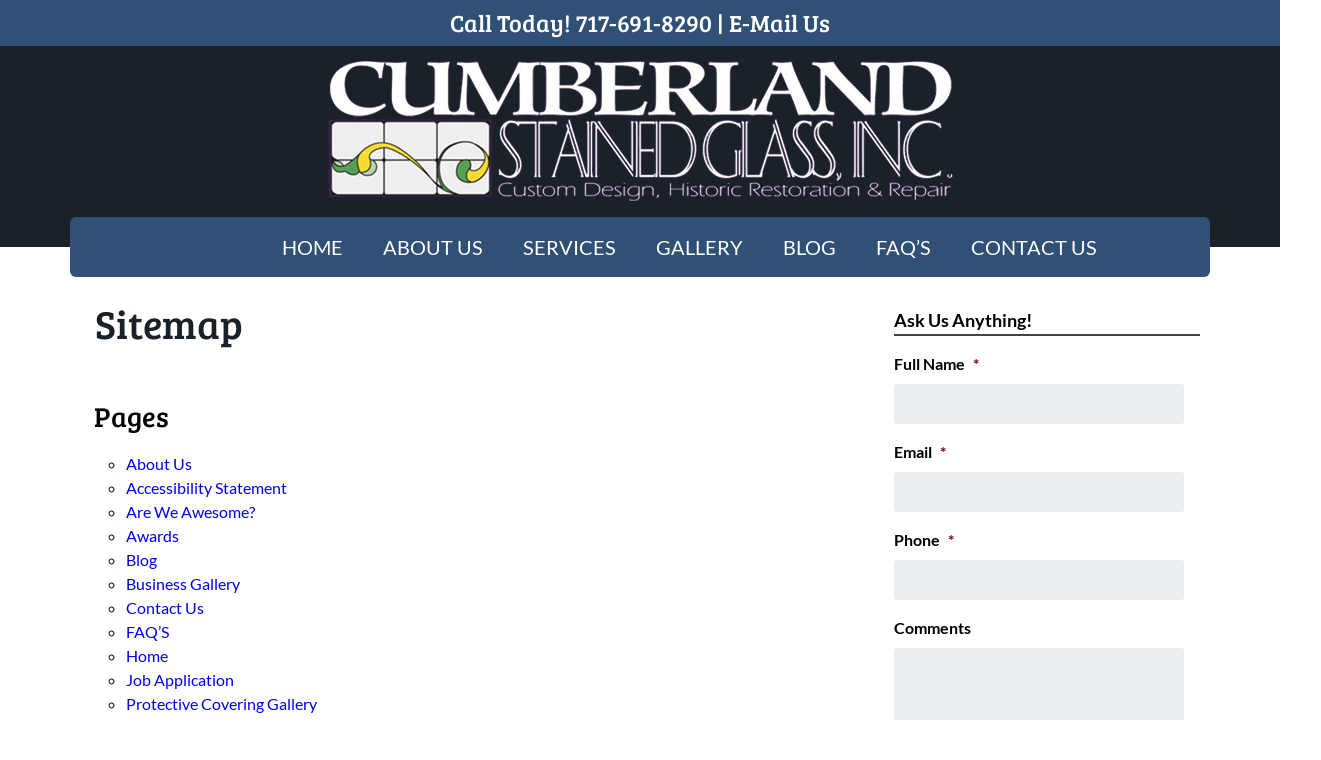

--- FILE ---
content_type: application/javascript; charset=utf-8
request_url: https://knowledgetags.yextpages.net/embed?key=TRClk0LrMx9dnhL2aiNB3i6sXEF9na-xu61g_MmmJsy0-qtVNnRTQ6WAqwvxK9Nz&account_id=737922&entity_id=57166&locale=en
body_size: 10806
content:
!function(){var e={};e.g=function(){if("object"==typeof globalThis)return globalThis;try{return this||new Function("return this")()}catch(e){if("object"==typeof window)return window}}(),function(){function e(e){var t=0;return function(){return t<e.length?{done:!1,value:e[t++]}:{done:!0}}}function t(t){var n="undefined"!=typeof Symbol&&Symbol.iterator&&t[Symbol.iterator];if(n)return n.call(t);if("number"==typeof t.length)return{next:e(t)};throw Error(String(t)+" is not an iterable or ArrayLike")}var n=this||self;function i(){}function r(e){var t=typeof e;return"array"==(t="object"!=t?t:e?Array.isArray(e)?"array":t:"null")||"object"==t&&"number"==typeof e.length}function o(e){var t=typeof e;return"object"==t&&null!=e||"function"==t}function a(e,t){e=e.split(".");var i,r=n;e[0]in r||void 0===r.execScript||r.execScript("var "+e[0]);for(;e.length&&(i=e.shift());)e.length||void 0===t?r=r[i]&&r[i]!==Object.prototype[i]?r[i]:r[i]={}:r[i]=t}var s=Array.prototype.indexOf?function(e,t){return Array.prototype.indexOf.call(e,t,void 0)}:function(e,t){if("string"==typeof e)return"string"!=typeof t||1!=t.length?-1:e.indexOf(t,0);for(var n=0;n<e.length;n++)if(n in e&&e[n]===t)return n;return-1},c=Array.prototype.forEach?function(e,t){Array.prototype.forEach.call(e,t,void 0)}:function(e,t){for(var n=e.length,i="string"==typeof e?e.split(""):e,r=0;r<n;r++)r in i&&t.call(void 0,i[r],r,e)};function l(e){var t=e.length;if(0<t){for(var n=Array(t),i=0;i<t;i++)n[i]=e[i];return n}return[]}function u(e){return/^[\s\xa0]*$/.test(e)}function f(){var e=n.navigator;return e&&(e=e.userAgent)?e:""}function p(e){return p[" "](e),e}p[" "]=i;var d=!(-1==f().indexOf("Gecko")||-1!=f().toLowerCase().indexOf("webkit")&&-1==f().indexOf("Edge")||-1!=f().indexOf("Trident")||-1!=f().indexOf("MSIE")||-1!=f().indexOf("Edge")),h=-1!=f().toLowerCase().indexOf("webkit")&&-1==f().indexOf("Edge");function y(e,t){for(var n in e)t.call(void 0,e[n],n,e)}function v(e){if(!e||"object"!=typeof e)return e;if("function"==typeof e.clone)return e.clone();if("undefined"!=typeof Map&&e instanceof Map)return new Map(e);if("undefined"!=typeof Set&&e instanceof Set)return new Set(e);var t,n=Array.isArray(e)?[]:"function"!=typeof ArrayBuffer||"function"!=typeof ArrayBuffer.isView||!ArrayBuffer.isView(e)||e instanceof DataView?{}:new e.constructor(e.length);for(t in e)n[t]=v(e[t]);return n}function g(e){var t=document;return t.querySelectorAll&&t.querySelector?t.querySelectorAll("."+e):function(e){var t,n,i;if(document.querySelectorAll&&document.querySelector&&e)return document.querySelectorAll(e?"."+e:"");if(e&&document.getElementsByClassName){var r=document.getElementsByClassName(e);return r}if(r=document.getElementsByTagName("*"),e){var o={};for(n=i=0;t=r[n];n++){var a,c=t.className;(a="function"==typeof c.split)&&(a=0<=s(c.split(/\s+/),e)),a&&(o[i++]=t)}return o.length=i,o}return r}(e)}var m={cellpadding:"cellPadding",cellspacing:"cellSpacing",colspan:"colSpan",frameborder:"frameBorder",height:"height",maxlength:"maxLength",nonce:"nonce",role:"role",rowspan:"rowSpan",type:"type",usemap:"useMap",valign:"vAlign",width:"width"};function x(e,t,n){var i=arguments,r=document,o=i[1],a=String(i[0]);return a=String(a),"application/xhtml+xml"===r.contentType&&(a=a.toLowerCase()),a=r.createElement(a),o&&("string"==typeof o?a.className=o:Array.isArray(o)?a.className=o.join(" "):function(e,t){y(t,(function(t,n){t&&"object"==typeof t&&t.implementsGoogStringTypedString&&(t=t.getTypedStringValue()),"style"==n?e.style.cssText=t:"class"==n?e.className=t:"for"==n?e.htmlFor=t:m.hasOwnProperty(n)?e.setAttribute(m[n],t):0==n.lastIndexOf("aria-",0)||0==n.lastIndexOf("data-",0)?e.setAttribute(n,t):e[n]=t}))}(a,o)),2<i.length&&b(r,a,i,2),a}function b(e,t,n,i){function a(n){n&&t.appendChild("string"==typeof n?e.createTextNode(n):n)}for(;i<n.length;i++){var s=n[i];if(!r(s)||o(s)&&0<s.nodeType)a(s);else{e:{if(s&&"number"==typeof s.length){if(o(s)){var u="function"==typeof s.item||"string"==typeof s.item;break e}if("function"==typeof s){u="function"==typeof s.item;break e}}u=!1}c(u?l(s):s,a)}}}function A(e,t){b(9==e.nodeType?e:e.ownerDocument||e.document,e,arguments,1)}function w(e){for(var t;t=e.firstChild;)e.removeChild(t)}function C(e,t){if("textContent"in e)e.textContent=t;else if(3==e.nodeType)e.data=String(t);else if(e.firstChild&&3==e.firstChild.nodeType){for(;e.lastChild!=e.firstChild;)e.removeChild(e.lastChild);e.firstChild.data=String(t)}else w(e),e.appendChild((9==e.nodeType?e:e.ownerDocument||e.document).createTextNode(String(t)))}var E={SCRIPT:1,STYLE:1,HEAD:1,IFRAME:1,OBJECT:1},T={IMG:" ",BR:"\n"};function S(e){var t=[];return I(e,t,!0)," "!=(e=(e=(e=(e=t.join("")).replace(/ \xAD /g," ").replace(/\xAD/g,"")).replace(/\u200B/g,"")).replace(/ +/g," "))&&(e=e.replace(/^\s*/,"")),e}function I(e,t,n){if(!(e.nodeName in E))if(3==e.nodeType)n?t.push(String(e.nodeValue).replace(/(\r\n|\r|\n)/g,"")):t.push(e.nodeValue);else if(e.nodeName in T)t.push(T[e.nodeName]);else for(e=e.firstChild;e;)I(e,t,n),e=e.nextSibling}function O(e,t){this.type=e,this.currentTarget=this.target=t,this.defaultPrevented=!1}O.prototype.stopPropagation=function(){},O.prototype.preventDefault=function(){this.defaultPrevented=!0};var k=function(){if(!n.addEventListener||!Object.defineProperty)return!1;var e=!1,t=Object.defineProperty({},"passive",{get:function(){e=!0}});try{n.addEventListener("test",i,t),n.removeEventListener("test",i,t)}catch(e){}return e}();function P(e,t){if(O.call(this,e?e.type:""),this.relatedTarget=this.currentTarget=this.target=null,this.button=this.screenY=this.screenX=this.clientY=this.clientX=this.offsetY=this.offsetX=0,this.key="",this.charCode=this.keyCode=0,this.metaKey=this.shiftKey=this.altKey=this.ctrlKey=!1,this.state=null,this.pointerId=0,this.pointerType="",this.event_=null,e){var n=this.type=e.type,i=e.changedTouches&&e.changedTouches.length?e.changedTouches[0]:null;if(this.target=e.target||e.srcElement,this.currentTarget=t,t=e.relatedTarget){if(d){e:{try{p(t.nodeName);var r=!0;break e}catch(e){}r=!1}r||(t=null)}}else"mouseover"==n?t=e.fromElement:"mouseout"==n&&(t=e.toElement);this.relatedTarget=t,i?(this.clientX=void 0!==i.clientX?i.clientX:i.pageX,this.clientY=void 0!==i.clientY?i.clientY:i.pageY,this.screenX=i.screenX||0,this.screenY=i.screenY||0):(this.offsetX=h||void 0!==e.offsetX?e.offsetX:e.layerX,this.offsetY=h||void 0!==e.offsetY?e.offsetY:e.layerY,this.clientX=void 0!==e.clientX?e.clientX:e.pageX,this.clientY=void 0!==e.clientY?e.clientY:e.pageY,this.screenX=e.screenX||0,this.screenY=e.screenY||0),this.button=e.button,this.keyCode=e.keyCode||0,this.key=e.key||"",this.charCode=e.charCode||("keypress"==n?e.keyCode:0),this.ctrlKey=e.ctrlKey,this.altKey=e.altKey,this.shiftKey=e.shiftKey,this.metaKey=e.metaKey,this.pointerId=e.pointerId||0,this.pointerType="string"==typeof e.pointerType?e.pointerType:_[e.pointerType]||"",this.state=e.state,this.event_=e,e.defaultPrevented&&P.superClass_.preventDefault.call(this)}}!function(e,t){function n(){}n.prototype=t.prototype,e.superClass_=t.prototype,e.prototype=new n,e.prototype.constructor=e,e.base=function(e,n,i){for(var r=Array(arguments.length-2),o=2;o<arguments.length;o++)r[o-2]=arguments[o];return t.prototype[n].apply(e,r)}}(P,O);var _={2:"touch",3:"pen",4:"mouse"};P.prototype.stopPropagation=function(){P.superClass_.stopPropagation.call(this),this.event_.stopPropagation?this.event_.stopPropagation():this.event_.cancelBubble=!0},P.prototype.preventDefault=function(){P.superClass_.preventDefault.call(this);var e=this.event_;e.preventDefault?e.preventDefault():e.returnValue=!1};var L="closure_listenable_"+(1e6*Math.random()|0),Y=0;function X(e,t,n,i,r){this.listener=e,this.proxy=null,this.src=t,this.type=n,this.capture=!!i,this.handler=r,this.key=++Y,this.removed=this.callOnce=!1}function j(e){e.removed=!0,e.listener=null,e.proxy=null,e.src=null,e.handler=null}function D(e){this.src=e,this.listeners={},this.typeCount_=0}function N(e,t,n,i){for(var r=0;r<e.length;++r){var o=e[r];if(!o.removed&&o.listener==t&&o.capture==!!n&&o.handler==i)return r}return-1}D.prototype.add=function(e,t,n,i,r){var o=e.toString();(e=this.listeners[o])||(e=this.listeners[o]=[],this.typeCount_++);var a=N(e,t,i,r);return-1<a?(t=e[a],n||(t.callOnce=!1)):((t=new X(t,this.src,o,!!i,r)).callOnce=n,e.push(t)),t},D.prototype.remove=function(e,t,n,i){if(!((e=e.toString())in this.listeners))return!1;var r=this.listeners[e];return-1<(t=N(r,t,n,i))&&(j(r[t]),Array.prototype.splice.call(r,t,1),0==r.length&&(delete this.listeners[e],this.typeCount_--),!0)};var B="closure_lm_"+(1e6*Math.random()|0),M={};function K(e,t,n,i,r){if(i&&i.once)q(e,t,n,i,r);else if(Array.isArray(t))for(var a=0;a<t.length;a++)K(e,t[a],n,i,r);else n=G(n),e&&e[L]?e.listen(t,n,o(i)?!!i.capture:!!i,r):U(e,t,n,!1,i,r)}function U(e,t,n,i,r,a){if(!t)throw Error("Invalid event type");var s=o(r)?!!r.capture:!!r,c=V(e);if(c||(e[B]=c=new D(e)),!(n=c.add(t,n,i,s,a)).proxy)if(i=function(){var e=R;return function t(n){return e.call(t.src,t.listener,n)}}(),n.proxy=i,i.src=e,i.listener=n,e.addEventListener)k||(r=s),void 0===r&&(r=!1),e.addEventListener(t.toString(),i,r);else if(e.attachEvent)e.attachEvent(Q(t.toString()),i);else{if(!e.addListener||!e.removeListener)throw Error("addEventListener and attachEvent are unavailable.");e.addListener(i)}}function q(e,t,n,i,r){if(Array.isArray(t))for(var a=0;a<t.length;a++)q(e,t[a],n,i,r);else n=G(n),e&&e[L]?e.listenOnce(t,n,o(i)?!!i.capture:!!i,r):U(e,t,n,!0,i,r)}function Q(e){return e in M?M[e]:M[e]="on"+e}function R(e,t){if(e.removed)e=!0;else{t=new P(t,this);var n=e.listener,i=e.handler||e.src;if(e.callOnce&&"number"!=typeof e&&e&&!e.removed){var r=e.src;if(r&&r[L])r.unlistenByKey(e);else{var o=e.type,a=e.proxy;if(r.removeEventListener?r.removeEventListener(o,a,e.capture):r.detachEvent?r.detachEvent(Q(o),a):r.addListener&&r.removeListener&&r.removeListener(a),o=V(r)){var c;if(c=(a=e.type)in o.listeners){c=o.listeners[a];var l,u=s(c,e);(l=0<=u)&&Array.prototype.splice.call(c,u,1),c=l}c&&(j(e),0==o.listeners[a].length&&(delete o.listeners[a],o.typeCount_--)),0==o.typeCount_&&(o.src=null,r[B]=null)}else j(e)}}e=n.call(i,t)}return e}function V(e){return(e=e[B])instanceof D?e:null}var F="__closure_events_fn_"+(1e9*Math.random()>>>0);function G(e){return"function"==typeof e?e:(e[F]||(e[F]=function(t){return e.handleEvent(t)}),e[F])}var J,H,W,$,z,Z=n.JSON.stringify;function ee(e){var t=e.getAttribute("data-yext-id");return t||(t=e.getAttribute("data-yext-location-id")),t}function te(e,t){"string"==typeof t&&(t=t.replace(/https?:\/\//,"//")),e.src=t}function ne(e){this.businessId=e.businessId,this.partition=e.partition,this.env=e.env,this.entityIdToUid=e.entityIdToUid,this.metricsLibLoaded=!1,this.pixelOptIn=e.pixelOptIn,this.eventQueue=[],this.yextAnalytics={},function(e){e.metricsLibLoaded=!0;var t=1!==e.entityIdToUid.length;0===(window.yPixelOptInQ||[]).length?!0===e.pixelOptIn?W(!0):!1===e.pixelOptIn&&W(!1):$(),y(e.entityIdToUid,function(e,n){this.yextAnalytics[n]=J({product:"knowledgetags",entity_uid:e,businessids:this.businessId,partition:this.partition?this.partition:H.US,env:this.env}),this.event("pageview",n),c(g("yext-cta"),function(e){t&&n!==ee(e)||K(e,"click",function(){this.event("calltoactionclick",n)}.bind(this))}.bind(this)),c(g("yext-website"),function(e){t&&n!==ee(e)||K(e,"click",function(){this.event("clicktowebsite",n)}.bind(this))}.bind(this)),c(document.getElementsByTagName("a"),function(e){if(!t||n===ee(e)){var i=e.getAttribute("data-ya-track");i&&K(e,"click",function(){this.event(i,n)}.bind(this))}}.bind(this))}.bind(e)),function(e){for(;0<e.eventQueue.length;)e.event.apply(e,e.eventQueue.shift())}(e)}(this)}function ie(){}function re(e,t,n,i,r){t&&c(function(e){var t,n={};for(t in e)n[t]=e[t];return n}(document.getElementsByTagName(e)),(function(e){if(!r||i===ee(e)){var o=e.getAttribute("data-yext-field");void 0!==(o=t[o])&&n(e,o)}}))}function oe(e,t){Array.isArray(t)?C(e,t.join(", ")):C(e,t)}function ae(e,t){Array.isArray(t)?(t="hours"===e.getAttribute("data-yext-field")?t.map((function(e){if("string"!=typeof e||-1===e.indexOf("day "))return x("div",{},e);var t=e.lastIndexOf("day ")+3,n=x("span",{class:"days"},e.substring(0,t));return e=x("span",{class:"hours-open"},e.substring(t)),x("div",{},n,e)})):t.map((function(e){return x("div",{},e)})),w(e),A(e,t)):C(e,t)}function se(e,t){Array.isArray(t)&&A(e,t=t.map((function(e){return x("li",{},e)})))}!function(e,n){function i(e){var t="",n=0;for(var i in e.v=Date.now()+Math.floor(1e3*Math.random()),e)t=(t+=0===n?"?":"&")+i+"="+e[i],n+=1;return t}function r(){var e=n.querySelector('script[src="https://assets.sitescdn.net/ytag/ytag.min.js"]');return e||((e=n.createElement("script")).src="https://assets.sitescdn.net/ytag/ytag.min.js",n.body.appendChild(e),e)}function o(t){return function(o,a){f&&(t.pagesReferrer=n.referrer,t.pageurl=n.location.pathname,t.eventType=o,t.pageDomain=n.location.hostname,(o=function(){for(var t={},n=e.location.search.substring(1).split("&"),i=0;i<n.length;i++){var r=n[i].split("="),o=decodeURIComponent(r[0]);if(r=decodeURIComponent(r[1]),o in t){var a=t[o];t[o]=Array.isArray(a)?a.concat(r):[a,r]}else t[o]=r}return t}())&&(t.queryParams=encodeURIComponent(JSON.stringify(o))),function(t,n,o){var a=n.partition?n.partition:function(e){if(null==e)throw Error("Business ID was null or undefined");switch(Math.floor(e/1e8%10)){case 0:return d.US;case 1:return d.EU;default:throw Error("Invalid Business ID")}}(n.businessids),s=u+(n.env&&"prod"!==n.env?n.env+".":"")+a+".yextevents.com/"+t;p?function(t){var n=r();e.yextConversionTag?t():n.addEventListener("load",t)}((function(){var t=e.yextConversionTag("yfpc")._yfpc;n._yfpc=t,o(s+i(n))})):o(s+i(n))}("store_pagespixel",t,(function(e){!function(e,t){function i(e){t(e)}var r=n.createElement("img");t&&(r.onload=i,r.onerror=r.onabort=i),r.src=e,r.width="0",r.height="0",r.style.setProperty("width","0","important"),r.style.setProperty("height","0","important"),r.style.position="absolute",r.alt="",n.body&&n.body.appendChild(r)}(e,a)})))}}function s(){for(var n=t(e.yPixelOptInQ||[]),i=n.next();!i.done;i=n.next())"boolean"==typeof(i=i.value)?l(i):"object"==typeof i&&l(i[0]);for(i=(n=t(e.yCookieOptInQ||e.yOptInQ||[])).next();!i.done;i=n.next())c(i.value[0])}function c(e){!0!==e&&!1!==e||(p=e,f&&p&&r())}function l(e){(!0===e||!1===e)&&(f=e)&&p&&r()}var u="http:"==e.location.protocol?"http://":"https://";W=l,a("yext.pixel.optIn",l);var f=!0;a("yext.analytics.optIn",c),a("yext.cookies.optIn",c),a("yext.cookie.optIn",c);var p=!1;$=s,a("yext.pixel.checkWindowOptIn",s),s(),J=o,a("yext.analytics.getYextAnalytics",o);var d={US:"us",EU:"eu"};H=d,a("yext.analytics.YextPartition",d)}(window,document),ne.prototype.event=function(e,t){if(this.metricsLibLoaded){var n,i=this.yextAnalytics,r=[],o=0;for(n in i)r[o++]=n;if(1===r.length)e:{for(a in i=this.yextAnalytics){var a=i[a];break e}a=void 0}else a=this.yextAnalytics[t];a?("cta_clicks"===e&&a("calltoactionclick"),a(e)):console.error("Event: "+e+" for invalid entity: "+t)}else this.eventQueue.push([e,t])},ie.prototype.event=function(){},a("Yext._embed",(function(e){function t(){z=e.noAnalytics?new ie:new ne(e);var t=e.entities,n=1!==t.length;c(t,(function(t){!function(e,t,n){var i=e.entityId,r={phone:function(){z.event("phonecall",i)},alternatePhone:function(){z.event("phonecall",i)},tollFreePhone:function(){z.event("phonecall",i)},mobilePhone:function(){z.event("phonecall",i)},faxPhone:function(){z.event("phonecall",i)},ttyPhone:function(){z.event("phonecall",i)},"get-directions-link":function(){z.event("drivingdirection",i)}},o=e.attributes;re("div",o,ae,i,t),re("ul",o,se,i,t),re("ol",o,se,i,t),re("img",o,te,i,t),re("span",o,oe,i,t),re("a",o,(function(e,t){var i=e.getAttribute("data-yext-field");r[i]&&K(e,"click",r[i]),e.href=t,"get-directions-link"===i&&(u(S(e))&&C(e,n),u(t)&&C(e,"")),"email"===i&&(u(S(e))&&C(e,t),e.href="mailto:"+t),"phone"!==i&&"localPhone"!==i&&"alternatePhone"!==i&&"tollFreePhone"!==i&&"mobilePhone"!==i&&"faxPhone"!==i&&"ttyPhone"!==i||(u(S(e))&&C(e,t),e.href="tel:"+t)}),i,t),e.schema&&function(e,t){e.appendChild(t)}(document.body,x("script",{type:"application/ld+json",class:"yext-schema-json","data-yext-id":i},Z(e.schema)))}(t,n,e["directions-text"])}))}var n={entities:v(e.entities)};"loading"===document.readyState?K(document,"DOMContentLoaded",t):t();var i=e.callback;if(i){var r=window[i];if("function"!=typeof r)throw new TypeError(i+" is not a function");r(n)}})),a("Yext.customEvent",(function(e,t){z.event(e,t)}))}.call(e.g)}();
//# sourceMappingURL=embed.js.map
Yext._embed({"businessId":"737922","callback":"","directions-text":"Get Directions","entities":[{"attributes":{"address.city":"Mechanicsburg","address.countryCode":"US","address.line1":"5232 East Trindle Road","address.postalCode":"17050","address.region":"PA","address1":"5232 East Trindle Road","address2":"","addressHidden":false,"attire":"","brands":"","categoryIds":["427"],"categoryIds[0]":"427","city":"Mechanicsburg","cityCoordinate.latitude":40.211417,"cityCoordinate.longitude":-77.007067,"closed":false,"countryCode":"US","description":"At Cumberland Stained Glass, Inc., we create custom stained-glass masterpieces. All our custom stained-glass windows can be used for both commercial and residential use. We also cater to churches or other religious sanctuaries looking to replace or restore their current stained glass.","displayCoordinate.latitude":40.220028359724324,"displayCoordinate.longitude":-76.98452020000002,"email":"info@cumberlandstainedglass.com","emails":["info@cumberlandstainedglass.com"],"emails[0]":"info@cumberlandstainedglass.com","end-datetime":"","facebookCoverPhoto.alternateText":"collage of stained window projects","facebookCoverPhoto.height":266,"facebookCoverPhoto.sourceUrl":"https://scontent.xx.fbcdn.net/hphotos-xtf1/v/t1.0-9/s720x720/1382780_574810259286149_2460281001689618628_n.png?oh=a8a0dcbd43f01a9d3feb51a67f0057b3\u0026oe=569D9323","facebookCoverPhoto.thumbnails":[{"height":266,"url":"https://a.mktgcdn.com/p/piVFHspWHdEnveyRI72nj5BzNtKZcgZdiQG1ucFhlgA/720x266.png","width":720}],"facebookCoverPhoto.thumbnails[0].height":266,"facebookCoverPhoto.thumbnails[0].url":"https://a.mktgcdn.com/p/piVFHspWHdEnveyRI72nj5BzNtKZcgZdiQG1ucFhlgA/720x266.png","facebookCoverPhoto.thumbnails[0].width":720,"facebookCoverPhoto.url":"https://a.mktgcdn.com/p/piVFHspWHdEnveyRI72nj5BzNtKZcgZdiQG1ucFhlgA/720x266.png","facebookCoverPhoto.width":720,"facebookName":"Cumberland Stained Glass","facebookPageUrl":"https://www.facebook.com/294606003973244","facebookProfilePhoto.alternateText":"Cumberland Stained Glass, Inc. logo","facebookProfilePhoto.height":300,"facebookProfilePhoto.thumbnails":[{"height":300,"url":"https://a.mktgcdn.com/p/gboY_EzyNgSoQqN8q3HxClgObYRQuru7WZLpMbnTR8g/300x300.png","width":300},{"height":196,"url":"https://a.mktgcdn.com/p/gboY_EzyNgSoQqN8q3HxClgObYRQuru7WZLpMbnTR8g/196x196.png","width":196}],"facebookProfilePhoto.thumbnails[0].height":300,"facebookProfilePhoto.thumbnails[0].url":"https://a.mktgcdn.com/p/gboY_EzyNgSoQqN8q3HxClgObYRQuru7WZLpMbnTR8g/300x300.png","facebookProfilePhoto.thumbnails[0].width":300,"facebookProfilePhoto.thumbnails[1].height":196,"facebookProfilePhoto.thumbnails[1].url":"https://a.mktgcdn.com/p/gboY_EzyNgSoQqN8q3HxClgObYRQuru7WZLpMbnTR8g/196x196.png","facebookProfilePhoto.thumbnails[1].width":196,"facebookProfilePhoto.url":"https://a.mktgcdn.com/p/gboY_EzyNgSoQqN8q3HxClgObYRQuru7WZLpMbnTR8g/300x300.png","facebookProfilePhoto.width":300,"fax":"(717) 591-9807","faxPhone":"(717) 591-9807","featuredMessage.description":"Follow Us On Pinterest!","featuredMessage.url":"https://www.pinterest.com/cmbrlandsglass/","firstPartyReviewPage":"","generatedFaq":[{"answer":"Cumberland Stained Glass, Inc. creates custom stained-glass masterpieces suitable for commercial, residential, and religious sanctuaries including restoration and replacement services.","question":"What types of stained glass products does Cumberland Stained Glass, Inc. offer?"},{"answer":"The business is located at 5232 East Trindle Road, Mechanicsburg, PA 17050, USA.","question":"Where is Cumberland Stained Glass, Inc. located?"},{"answer":"They are open Monday to Thursday from 7:00 AM to 4:30 PM and on Friday from 7:00 AM to 11:00 AM. The business is closed on weekends.","question":"What are the business hours for Cumberland Stained Glass, Inc.?"},{"answer":"You can reach them by phone at +1 717-691-8290 or by email at info@cumberlandstainedglass.com.","question":"How can I contact Cumberland Stained Glass, Inc.?"},{"answer":"They accept cash and check payments.","question":"What payment options does Cumberland Stained Glass, Inc. accept?"},{"answer":"You can follow them on Facebook, Instagram (@cumberlandstainedglass), Twitter (@CumberlandGlass), and Pinterest.","question":"Which social media platforms can I follow Cumberland Stained Glass, Inc. on?"},{"answer":"Yes, Cumberland Stained Glass, Inc. provides glass restoration services including repair and protective covering.","question":"Do they offer stained glass restoration services?"},{"answer":"Nearby you can visit New Hope Ministries for community services, enjoy a meal at Tempura Grill (a Japanese restaurant), or shop at Ace Hardware for home improvements.","question":"What nearby places might I visit before or after visiting Cumberland Stained Glass?"},{"answer":"Yes, Tempura Grill is a nearby Japanese and Asian restaurant where you can enjoy a meal before or after your visit.","question":"Is there a nearby dining option close to Cumberland Stained Glass, Inc.?"},{"answer":"Yes, Capital Automotive Refinishing and Auto Comfort LLC offer automotive repair and related services nearby.","question":"Can I find automotive services near Cumberland Stained Glass, Inc.?"}],"generatedFaq[0].answer":"Cumberland Stained Glass, Inc. creates custom stained-glass masterpieces suitable for commercial, residential, and religious sanctuaries including restoration and replacement services.","generatedFaq[0].question":"What types of stained glass products does Cumberland Stained Glass, Inc. offer?","generatedFaq[1].answer":"The business is located at 5232 East Trindle Road, Mechanicsburg, PA 17050, USA.","generatedFaq[1].question":"Where is Cumberland Stained Glass, Inc. located?","generatedFaq[2].answer":"They are open Monday to Thursday from 7:00 AM to 4:30 PM and on Friday from 7:00 AM to 11:00 AM. The business is closed on weekends.","generatedFaq[2].question":"What are the business hours for Cumberland Stained Glass, Inc.?","generatedFaq[3].answer":"You can reach them by phone at +1 717-691-8290 or by email at info@cumberlandstainedglass.com.","generatedFaq[3].question":"How can I contact Cumberland Stained Glass, Inc.?","generatedFaq[4].answer":"They accept cash and check payments.","generatedFaq[4].question":"What payment options does Cumberland Stained Glass, Inc. accept?","generatedFaq[5].answer":"You can follow them on Facebook, Instagram (@cumberlandstainedglass), Twitter (@CumberlandGlass), and Pinterest.","generatedFaq[5].question":"Which social media platforms can I follow Cumberland Stained Glass, Inc. on?","generatedFaq[6].answer":"Yes, Cumberland Stained Glass, Inc. provides glass restoration services including repair and protective covering.","generatedFaq[6].question":"Do they offer stained glass restoration services?","generatedFaq[7].answer":"Nearby you can visit New Hope Ministries for community services, enjoy a meal at Tempura Grill (a Japanese restaurant), or shop at Ace Hardware for home improvements.","generatedFaq[7].question":"What nearby places might I visit before or after visiting Cumberland Stained Glass?","generatedFaq[8].answer":"Yes, Tempura Grill is a nearby Japanese and Asian restaurant where you can enjoy a meal before or after your visit.","generatedFaq[8].question":"Is there a nearby dining option close to Cumberland Stained Glass, Inc.?","generatedFaq[9].answer":"Yes, Capital Automotive Refinishing and Auto Comfort LLC offer automotive repair and related services nearby.","generatedFaq[9].question":"Can I find automotive services near Cumberland Stained Glass, Inc.?","geocodedCoordinate.latitude":40.2200386,"geocodedCoordinate.longitude":-76.9845202,"get-directions-link":"https://www.google.com/maps?daddr=5232+East+Trindle+Road++Mechanicsburg+PA+17050+US","googleAccountId":"103139742801848309685","googleAttributes.has_service_repair":["true"],"googleAttributes.has_service_repair[0]":"true","googleAttributesFormatted":["Has service repair"],"googleCoverPhoto.alternateText":"collage of images of stained glass with company logo","googleCoverPhoto.height":608,"googleCoverPhoto.thumbnails":[{"height":608,"url":"https://a.mktgcdn.com/p/aOIMAaTO9m-EtZyv4PuiYxuOmExIcHL6JZEECVpl83Y/1080x608.png","width":1080}],"googleCoverPhoto.thumbnails[0].height":608,"googleCoverPhoto.thumbnails[0].url":"https://a.mktgcdn.com/p/aOIMAaTO9m-EtZyv4PuiYxuOmExIcHL6JZEECVpl83Y/1080x608.png","googleCoverPhoto.thumbnails[0].width":1080,"googleCoverPhoto.url":"https://a.mktgcdn.com/p/aOIMAaTO9m-EtZyv4PuiYxuOmExIcHL6JZEECVpl83Y/1080x608.png","googleCoverPhoto.width":1080,"googlePlaceId":"ChIJC_rD_iDoyIkRmXaZwtXdSRw","googleProfilePhoto.alternateText":"Cumberland Stained Glass, Inc. logo","googleProfilePhoto.height":300,"googleProfilePhoto.thumbnails":[{"height":300,"url":"https://a.mktgcdn.com/p/gboY_EzyNgSoQqN8q3HxClgObYRQuru7WZLpMbnTR8g/300x300.png","width":300},{"height":196,"url":"https://a.mktgcdn.com/p/gboY_EzyNgSoQqN8q3HxClgObYRQuru7WZLpMbnTR8g/196x196.png","width":196}],"googleProfilePhoto.thumbnails[0].height":300,"googleProfilePhoto.thumbnails[0].url":"https://a.mktgcdn.com/p/gboY_EzyNgSoQqN8q3HxClgObYRQuru7WZLpMbnTR8g/300x300.png","googleProfilePhoto.thumbnails[0].width":300,"googleProfilePhoto.thumbnails[1].height":196,"googleProfilePhoto.thumbnails[1].url":"https://a.mktgcdn.com/p/gboY_EzyNgSoQqN8q3HxClgObYRQuru7WZLpMbnTR8g/196x196.png","googleProfilePhoto.thumbnails[1].width":196,"googleProfilePhoto.url":"https://a.mktgcdn.com/p/gboY_EzyNgSoQqN8q3HxClgObYRQuru7WZLpMbnTR8g/300x300.png","googleProfilePhoto.width":300,"holidayHoursFormatted":null,"hours":["Monday - Thursday 7:00 am - 4:30 pm","Friday 7:00 am - 11:00 am","Saturday Closed","Sunday Closed"],"hours-friday":"7:00 am - 11:00 am","hours-monday":"7:00 am - 4:30 pm","hours-saturday":"Closed","hours-sunday":"Closed","hours-thursday":"7:00 am - 4:30 pm","hours-tuesday":"7:00 am - 4:30 pm","hours-wednesday":"7:00 am - 4:30 pm","hours.friday.openIntervals":[{"end":"11:00","start":"07:00"}],"hours.friday.openIntervals[0].end":"11:00","hours.friday.openIntervals[0].start":"07:00","hours.monday.openIntervals":[{"end":"16:30","start":"07:00"}],"hours.monday.openIntervals[0].end":"16:30","hours.monday.openIntervals[0].start":"07:00","hours.saturday.isClosed":true,"hours.sunday.isClosed":true,"hours.thursday.openIntervals":[{"end":"16:30","start":"07:00"}],"hours.thursday.openIntervals[0].end":"16:30","hours.thursday.openIntervals[0].start":"07:00","hours.tuesday.openIntervals":[{"end":"16:30","start":"07:00"}],"hours.tuesday.openIntervals[0].end":"16:30","hours.tuesday.openIntervals[0].start":"07:00","hours.wednesday.openIntervals":[{"end":"16:30","start":"07:00"}],"hours.wednesday.openIntervals[0].end":"16:30","hours.wednesday.openIntervals[0].start":"07:00","id":"57166","instagramHandle":"cumberlandstainedglass","isoRegionCode":"PA","keywords":["Stained Glass","Stained Glass Windows","Glass Restoration","Protective Covering"],"keywords[0]":"Stained Glass","keywords[1]":"Stained Glass Windows","keywords[2]":"Glass Restoration","keywords[3]":"Protective Covering","languages":["English"],"languages[0]":"English","logo.image.alternateText":"Cumberland Stained Glass, Inc. logo","logo.image.height":300,"logo.image.thumbnails":[{"height":300,"url":"https://a.mktgcdn.com/p/gboY_EzyNgSoQqN8q3HxClgObYRQuru7WZLpMbnTR8g/300x300.png","width":300},{"height":196,"url":"https://a.mktgcdn.com/p/gboY_EzyNgSoQqN8q3HxClgObYRQuru7WZLpMbnTR8g/196x196.png","width":196}],"logo.image.thumbnails[0].height":300,"logo.image.thumbnails[0].url":"https://a.mktgcdn.com/p/gboY_EzyNgSoQqN8q3HxClgObYRQuru7WZLpMbnTR8g/300x300.png","logo.image.thumbnails[0].width":300,"logo.image.thumbnails[1].height":196,"logo.image.thumbnails[1].url":"https://a.mktgcdn.com/p/gboY_EzyNgSoQqN8q3HxClgObYRQuru7WZLpMbnTR8g/196x196.png","logo.image.thumbnails[1].width":196,"logo.image.url":"https://a.mktgcdn.com/p/gboY_EzyNgSoQqN8q3HxClgObYRQuru7WZLpMbnTR8g/300x300.png","logo.image.width":300,"logo.url":"https://a.mktgcdn.com/p/gboY_EzyNgSoQqN8q3HxClgObYRQuru7WZLpMbnTR8g/300x300.png","mainPhone":"(717) 691-8290","mealsServed":"","meta.accountId":"737922","meta.countryCode":"US","meta.createdTimestamp":"2015-10-07T12:24:15","meta.entityType":"location","meta.folderId":"0","meta.id":"57166","meta.language":"en","meta.schemaTypes":["LocalBusiness"],"meta.schemaTypes[0]":"LocalBusiness","meta.timestamp":"2025-11-06T08:34:44","meta.uid":"GZOZN","name":"Cumberland Stained Glass, Inc.","paymentOptions":["Cash","Check"],"paymentOptions[0]":"CASH","paymentOptions[1]":"CHECK","phone":"(717) 691-8290","photoGallery":[{"image":{"alternateText":"stained window","height":720,"thumbnails":[{"height":464,"url":"https://a.mktgcdn.com/p/pl1YH3zpT8X3EszmHN61Ipw31h0miCvLk2m93zTqHho/619x464.jpg","width":619},{"height":450,"url":"https://a.mktgcdn.com/p/pl1YH3zpT8X3EszmHN61Ipw31h0miCvLk2m93zTqHho/600x450.jpg","width":600},{"height":147,"url":"https://a.mktgcdn.com/p/pl1YH3zpT8X3EszmHN61Ipw31h0miCvLk2m93zTqHho/196x147.jpg","width":196}],"url":"https://a.mktgcdn.com/p/pl1YH3zpT8X3EszmHN61Ipw31h0miCvLk2m93zTqHho/960x720.jpg","width":960}},{"image":{"alternateText":"two artisans working on project","height":600,"thumbnails":[{"height":600,"url":"https://a.mktgcdn.com/p/bCtuV1pOzxa4MR1shLY-NRV804C6hiL9QCOgLWjatao/600x600.png","width":600}],"url":"https://a.mktgcdn.com/p/bCtuV1pOzxa4MR1shLY-NRV804C6hiL9QCOgLWjatao/600x600.png","width":600}},{"image":{"alternateText":"church stained window","height":600,"thumbnails":[{"height":600,"url":"https://a.mktgcdn.com/p/ychnKyp2M8Ga9EK4Hj7Zcj9M36hZ494B2qiwBMhPEqw/600x600.png","width":600}],"url":"https://a.mktgcdn.com/p/ychnKyp2M8Ga9EK4Hj7Zcj9M36hZ494B2qiwBMhPEqw/600x600.png","width":600}},{"image":{"alternateText":"stained glass","height":600,"thumbnails":[{"height":600,"url":"https://a.mktgcdn.com/p/OtIhDSKgU6fXQ9akUM-nFacDMVOVIwIeylk2PjKk7rg/600x600.png","width":600}],"url":"https://a.mktgcdn.com/p/OtIhDSKgU6fXQ9akUM-nFacDMVOVIwIeylk2PjKk7rg/600x600.png","width":600}}],"photoGallery[0].image.alternateText":"stained window","photoGallery[0].image.height":720,"photoGallery[0].image.thumbnails":[{"height":464,"url":"https://a.mktgcdn.com/p/pl1YH3zpT8X3EszmHN61Ipw31h0miCvLk2m93zTqHho/619x464.jpg","width":619},{"height":450,"url":"https://a.mktgcdn.com/p/pl1YH3zpT8X3EszmHN61Ipw31h0miCvLk2m93zTqHho/600x450.jpg","width":600},{"height":147,"url":"https://a.mktgcdn.com/p/pl1YH3zpT8X3EszmHN61Ipw31h0miCvLk2m93zTqHho/196x147.jpg","width":196}],"photoGallery[0].image.thumbnails[0].height":464,"photoGallery[0].image.thumbnails[0].url":"https://a.mktgcdn.com/p/pl1YH3zpT8X3EszmHN61Ipw31h0miCvLk2m93zTqHho/619x464.jpg","photoGallery[0].image.thumbnails[0].width":619,"photoGallery[0].image.thumbnails[1].height":450,"photoGallery[0].image.thumbnails[1].url":"https://a.mktgcdn.com/p/pl1YH3zpT8X3EszmHN61Ipw31h0miCvLk2m93zTqHho/600x450.jpg","photoGallery[0].image.thumbnails[1].width":600,"photoGallery[0].image.thumbnails[2].height":147,"photoGallery[0].image.thumbnails[2].url":"https://a.mktgcdn.com/p/pl1YH3zpT8X3EszmHN61Ipw31h0miCvLk2m93zTqHho/196x147.jpg","photoGallery[0].image.thumbnails[2].width":196,"photoGallery[0].image.url":"https://a.mktgcdn.com/p/pl1YH3zpT8X3EszmHN61Ipw31h0miCvLk2m93zTqHho/960x720.jpg","photoGallery[0].image.width":960,"photoGallery[1].image.alternateText":"two artisans working on project","photoGallery[1].image.height":600,"photoGallery[1].image.thumbnails":[{"height":600,"url":"https://a.mktgcdn.com/p/bCtuV1pOzxa4MR1shLY-NRV804C6hiL9QCOgLWjatao/600x600.png","width":600}],"photoGallery[1].image.thumbnails[0].height":600,"photoGallery[1].image.thumbnails[0].url":"https://a.mktgcdn.com/p/bCtuV1pOzxa4MR1shLY-NRV804C6hiL9QCOgLWjatao/600x600.png","photoGallery[1].image.thumbnails[0].width":600,"photoGallery[1].image.url":"https://a.mktgcdn.com/p/bCtuV1pOzxa4MR1shLY-NRV804C6hiL9QCOgLWjatao/600x600.png","photoGallery[1].image.width":600,"photoGallery[2].image.alternateText":"church stained window","photoGallery[2].image.height":600,"photoGallery[2].image.thumbnails":[{"height":600,"url":"https://a.mktgcdn.com/p/ychnKyp2M8Ga9EK4Hj7Zcj9M36hZ494B2qiwBMhPEqw/600x600.png","width":600}],"photoGallery[2].image.thumbnails[0].height":600,"photoGallery[2].image.thumbnails[0].url":"https://a.mktgcdn.com/p/ychnKyp2M8Ga9EK4Hj7Zcj9M36hZ494B2qiwBMhPEqw/600x600.png","photoGallery[2].image.thumbnails[0].width":600,"photoGallery[2].image.url":"https://a.mktgcdn.com/p/ychnKyp2M8Ga9EK4Hj7Zcj9M36hZ494B2qiwBMhPEqw/600x600.png","photoGallery[2].image.width":600,"photoGallery[3].image.alternateText":"stained glass","photoGallery[3].image.height":600,"photoGallery[3].image.thumbnails":[{"height":600,"url":"https://a.mktgcdn.com/p/OtIhDSKgU6fXQ9akUM-nFacDMVOVIwIeylk2PjKk7rg/600x600.png","width":600}],"photoGallery[3].image.thumbnails[0].height":600,"photoGallery[3].image.thumbnails[0].url":"https://a.mktgcdn.com/p/OtIhDSKgU6fXQ9akUM-nFacDMVOVIwIeylk2PjKk7rg/600x600.png","photoGallery[3].image.thumbnails[0].width":600,"photoGallery[3].image.url":"https://a.mktgcdn.com/p/OtIhDSKgU6fXQ9akUM-nFacDMVOVIwIeylk2PjKk7rg/600x600.png","photoGallery[3].image.width":600,"priceRange":"","productLists.ids":["260648"],"productLists.ids[0]":"260648","rankTrackingEnabled":true,"rankTrackingFrequency":"MONTHLY","rankTrackingKeywords":["NAME","PRIMARY_CATEGORY"],"rankTrackingKeywords[0]":"NAME","rankTrackingKeywords[1]":"PRIMARY_CATEGORY","rankTrackingQueryTemplates":["KEYWORD","KEYWORD_CITY","KEYWORD_IN_CITY","KEYWORD_NEAR_ME"],"rankTrackingQueryTemplates[0]":"KEYWORD","rankTrackingQueryTemplates[1]":"KEYWORD_CITY","rankTrackingQueryTemplates[2]":"KEYWORD_IN_CITY","rankTrackingQueryTemplates[3]":"KEYWORD_NEAR_ME","rankTrackingSites":["GOOGLE_DESKTOP","GOOGLE_MOBILE","BING_DESKTOP","YAHOO_DESKTOP"],"rankTrackingSites[0]":"GOOGLE_DESKTOP","rankTrackingSites[1]":"GOOGLE_MOBILE","rankTrackingSites[2]":"BING_DESKTOP","rankTrackingSites[3]":"YAHOO_DESKTOP","reviewGenerationUrl":"https://www.leavefeedback.app/tp/44z4P","routableCoordinate.latitude":40.22026294598392,"routableCoordinate.longitude":-76.98460923809814,"savedFilters":["119786"],"savedFilters[0]":"119786","serviceArea":"","start-datetime":"","state":"PA","sublocality":"","timeZoneUtcOffset":"-05:00","timezone":"America/New_York","twitterHandle":"CumberlandGlass","websiteUrl.displayUrl":"https://www.cumberlandstainedglass.com/","websiteUrl.preferDisplayUrl":false,"websiteUrl.url":"https://www.cumberlandstainedglass.com/","yearEstablished":"1992","yextDisplayCoordinate.latitude":40.220028359724324,"yextDisplayCoordinate.longitude":-76.98452020000002,"yextRoutableCoordinate.latitude":40.22026294598392,"yextRoutableCoordinate.longitude":-76.98460923809814,"zip":"17050"},"entityId":"57166","schema":{"@context":"https://schema.org","@id":"57166","@type":["LocalBusiness"],"address":{"@type":"PostalAddress","addressLocality":"Mechanicsburg","addressRegion":"PA","postalCode":"17050","streetAddress":"5232 East Trindle Road"},"description":"At Cumberland Stained Glass, Inc., we create custom stained-glass masterpieces. All our custom stained-glass windows can be used for both commercial and residential use. We also cater to churches or other religious sanctuaries looking to replace or restore their current stained glass.","email":"info@cumberlandstainedglass.com","faxNumber":"+17175919807","foundingDate":1992,"geo":{"@type":"GeoCoordinates","latitude":40.220028359724324,"longitude":-76.98452020000002},"image":"https://a.mktgcdn.com/p/gboY_EzyNgSoQqN8q3HxClgObYRQuru7WZLpMbnTR8g/300x300.png","logo":"https://a.mktgcdn.com/p/gboY_EzyNgSoQqN8q3HxClgObYRQuru7WZLpMbnTR8g/300x300.png","name":"Cumberland Stained Glass, Inc.","openingHoursSpecification":[{"@type":"OpeningHoursSpecification","closes":"11:00","dayOfWeek":"Friday","opens":"07:00"},{"@type":"OpeningHoursSpecification","closes":"16:30","dayOfWeek":"Monday","opens":"07:00"},{"@type":"OpeningHoursSpecification","dayOfWeek":"Saturday"},{"@type":"OpeningHoursSpecification","dayOfWeek":"Sunday"},{"@type":"OpeningHoursSpecification","closes":"16:30","dayOfWeek":"Thursday","opens":"07:00"},{"@type":"OpeningHoursSpecification","closes":"16:30","dayOfWeek":"Tuesday","opens":"07:00"},{"@type":"OpeningHoursSpecification","closes":"16:30","dayOfWeek":"Wednesday","opens":"07:00"}],"paymentAccepted":["CASH","CHECK"],"telephone":"+17176918290","url":"https://www.cumberlandstainedglass.com/"}}],"entityIdToUid":{"57166":"GZOZN"},"env":"prod","noAnalytics":false,"partition":"us","pixelOptIn":true}
)

--- FILE ---
content_type: text/plain
request_url: https://www.google-analytics.com/j/collect?v=1&_v=j102&a=2032893278&t=event&ni=1&_s=1&dl=https%3A%2F%2Fwww.cumberlandstainedglass.com%2Fsitemap%2F&ul=en-us%40posix&dt=Sitemap%20-%20Cumberland%20Stained%20Glass&sr=1280x720&vp=1280x720&ec=Scroll%20Depth&ea=%2Fsitemap%2F&el=%25&_u=YADAAAABAAAAAC~&jid=229579504&gjid=1352267080&cid=1416782628.1768355342&tid=UA-20881052-1&_gid=225344919.1768355343&_r=1&_slc=1&gtm=45He61c1n81TXHVQBXv812386608za200zd812386608&gcd=13l3l3l3l1l1&dma=0&tag_exp=103116026~103200004~104527907~104528500~104684208~104684211~105391253~115938466~115938468~117041587&z=906535152
body_size: -580
content:
2,cG-GVMR0J6NL6